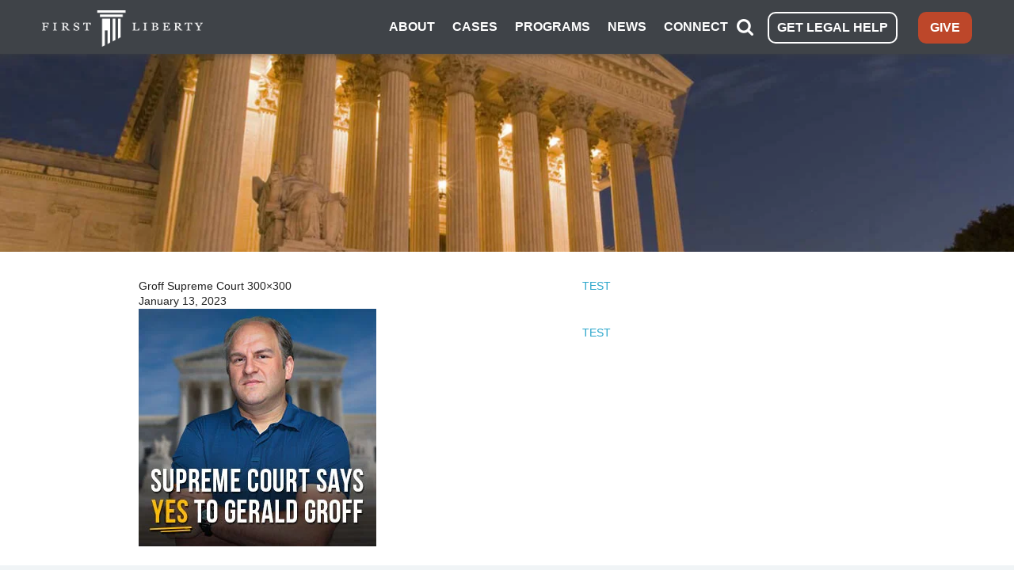

--- FILE ---
content_type: text/css
request_url: https://tags.srv.stackadapt.com/sa.css
body_size: -11
content:
:root {
    --sa-uid: '0-028905dc-353d-5f20-74db-6aa3168c0d58';
}

--- FILE ---
content_type: text/javascript
request_url: https://polo.feathr.co/v1/analytics/match/script.js?a_id=61bcd6cd9eb00044a676f96b&pk=feathr
body_size: -598
content:
(function (w) {
    
        
    if (typeof w.feathr === 'function') {
        w.feathr('integrate', 'ttd', '6972662678a29d0002a719b7');
    }
        
        
    if (typeof w.feathr === 'function') {
        w.feathr('match', '6972662678a29d0002a719b7');
    }
        
    
}(window));